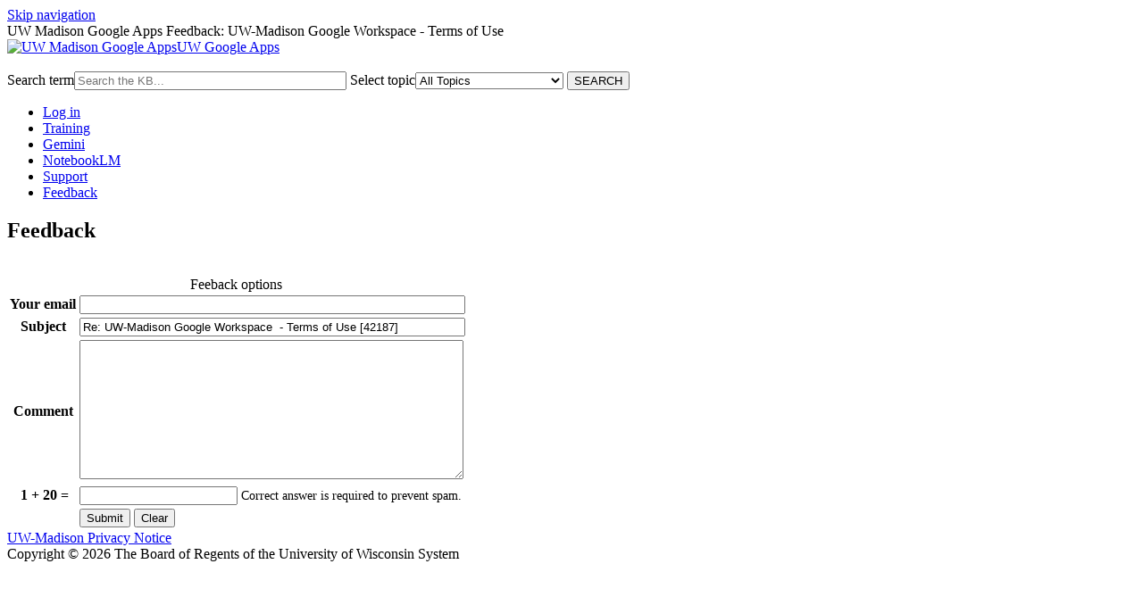

--- FILE ---
content_type: text/html; charset=utf-8
request_url: https://kb.wisc.edu/googleapps/feedback.php?action=2&help=comment&id=42187
body_size: 2660
content:
<!DOCTYPE html><html lang="en-US"><head><!-- Google tag (gtag.js) -->
<script async src="https://www.googletagmanager.com/gtag/js?id=G-BXT8T3H495"></script>
<script>
  window.dataLayer = window.dataLayer || [];
  function gtag(){dataLayer.push(arguments);}
  gtag('js', new Date());

  gtag('config', 'G-BXT8T3H495');
</script><script>(function(w,d,s,l,i){w[l]=w[l]||[];w[l].push({'gtm.start':new Date().getTime(),event:'gtm.js'});var f=d.getElementsByTagName(s)[0],j=d.createElement(s),dl=l!='dataLayer'?'&l='+l:'';j.async=true;j.src='https://www.googletagmanager.com/gtm.js?id='+i+dl;f.parentNode.insertBefore(j,f);})(window,document,'script','dataLayer','GTM-5MRHB7J');</script><title>UW Madison Google Apps Feedback: UW-Madison Google Workspace  - Terms of Use</title><meta http-equiv="content-type" content="text/html; charset=utf-8"><meta name="description" content=""><meta name="keywords" content="KnowledgeBase, knowledge base, universities, colleges, higher education, knowledge sharing, knowledge collaboration, technical support self-service solutions"><meta name="application-name" content="University KnowledgeBase"><meta name="viewport" content="width=device-width, initial-scale=1.0"><link rel="canonical" href="https://kb.wisc.edu/googleapps/feedback.php"><script src="/css/kbs-base.js?v=2610" type="text/javascript"></script><link rel="stylesheet" type="text/css" media="screen" href="/css/froala-editor@3.2.2/froala_style.min.css"><link rel="stylesheet" type="text/css" media="screen" href="/css/froala-editor@3.2.2/froala_override.css"><link rel="stylesheet" type="text/css" media="screen" href="/css/tinymce@5/content.css"><link rel="stylesheet" type="text/css" media="screen" href="/css/kbs-base.css?v=2610"><link rel="stylesheet" type="text/css" media="screen" href="/css/default_layout1.css?v=2610"><link rel="stylesheet" type="text/css" media="screen" href="/images/inst1/uw-theme-kb-v5.css"><link rel="stylesheet" type="text/css" media="screen" href="/css/uw-buttons.css"><link rel="stylesheet" type="text/css" media="print" href="/css/print.css"></head><body><noscript><iframe src="https://www.googletagmanager.com/ns.html?id=GTM-5MRHB7J" height="0" width="0" style="display:none;visibility:hidden"></iframe></noscript><div id="skip-nav"><a href="#maincontent">Skip navigation</a></div><div id="body-container"><header role="banner"><div id="top-links"><div class="section group top"><div class="col span_top_1_of_3"><span class="hidden">UW Madison Google Apps Feedback: UW-Madison Google Workspace  - Terms of Use</span></div><div class="col span_top_2_of_3"></div><div class="col span_top_3_of_3"></div></div></div><div id="logo-search"><div class="section group logo-search"><div class="col span_logo-search_1_of_2"><div id="group-logo"><a href="./"><img src="/images/inst1/uw-crest-web.png" alt="UW Madison Google Apps" width="300" height="80"><span class="group-name-hide">UW Google Apps</span></a></div></div><div class="col span_logo-search_2_of_2"><div id="search-form" class="upper" role="search"><form accept-charset="UTF-8" method="get" action="search.php" title="Search"><span id="resultc" role="status" aria-live="polite"></span><br><label for="q" class="hidden">Search term</label><input class="inputBox" id="q" type="text" name="q" placeholder="Search the KB..." value="" size="36" maxlength="140" onkeyup="resultC(this.value)" aria-controls="resultc" aria-autocomplete="both" > <label for="cat" class="hidden">Select topic</label><select class="selectBox kb-dropdown-fixed-300m" id="cat" name="cat" onchange="this.form.submit();"><option value="0">All Topics</option><option value="2763">Google and UW-Madison</option><option value="2760">Google Drive</option><option value="2761">Google Sites</option><option value="2762">Google Groups</option><option value="2764">Other Apps</option></select> <input class="search" type="submit" value="SEARCH"></form></div><script>if(document.getElementsByClassName("search")){document.getElementsByClassName("search")[0].addEventListener("click", searchBtn);}</script></div></div></div><div id="under-search-links"><ul><li class="first"><a href="https://apps.google.wisc.edu/">Log in</a></li><li><a href="https://workspace.google.com/training/">Training</a></li><li><a href="https://kb.wisc.edu/144080">Gemini</a></li><li><a href="https://kb.wisc.edu/149230">NotebookLM</a></li><li><a href="https://it.wisc.edu/help/">Support</a></li><li><a href="https://forms.gle/uGWy9Yit8b4mvUAo8">Feedback</a></li></ul></div></header><div id="container"><div id="middle-sect1"><main id="maincontent" role="main"><h2>Feedback</h2><form accept-charset="utf-8" method="post" action="feedback.php"><input type="hidden" name="action" value="1"><input type="hidden" name="id" value="42187"><input type="hidden" name="s_r1" value="mXbyyZ"><input type="hidden" name="s_r2" value="UNTM#SiGYfVWXT"><input type="hidden" name="help" value="comment"><br><table class="kbsuggestform1" name="feedback-form"><caption class="hide">Feeback options</caption><tr><th><label class="kb-required" for="from">Your email</label></th><td class="aleft"><input class="kb-textfield" id="from" type="text" name="cust_email" value="" style="width:99%" maxlength="70" required></td></tr><tr><th><label class="kb-required" for="title">Subject</label></th><td class="aleft"><input class="kb-textfield" id="title" type="text" name="title" value="Re: UW-Madison Google Workspace  - Terms of Use [42187]" style="width:99%" required></td></tr><tr><th><label class="kb-required" for="comment"><span id="input_name">Comment</span></label></th><td class="aleft"><textarea class="kb-textarea" id="comment" name="comment" wrap="physical" rows="10" style="width:99%" required></textarea></td></tr><tr><th><label class="kb-required" for="answer">&nbsp;1&nbsp;+&nbsp;20&nbsp;=</label></th><td class="aleft"><input id="answer" type="text" name="answer" required> <span style="font-size: 88%">Correct answer is required to prevent spam.</span></td></tr><tr><td>&nbsp;</td><td class="aleft"><input type="submit" id="fbk-submit" value="Submit"> <input type="reset" value="Clear" onclick="return confirmAndFocus('Are you sure you want to clear your input?','from')"></td></tr></table></form><script>if(document.getElementById("fbk-submit")){document.getElementById("fbk-submit").addEventListener("click", fbkBtn);}</script></main></div><footer><div id="copyright" role="contentinfo"><a href="https://www.wisc.edu/privacy-notice/">UW-Madison Privacy Notice</a><br>Copyright © 2026 The Board of Regents of the University of Wisconsin System<br /><br><div id="view-toggle"><p></p></div></div></footer></div></div><script src="/cssjs/kb-collapsing-modules.js" type="text/javascript"></script><script type="text/javascript"></script> <script type="text/javascript" src="/images/group251/shared/js/uw-theme-responsive.js"></script> <script></script><script type="text/javascript" src="/cssjs/kb-doc-collapsing-panels.js"></script><script>if(document.getElementsByTagName("a")){let els=document.getElementsByTagName("a");for(let i=0;i<els.length;i++){els[i].addEventListener("click", lnks);}}</script></body></html>